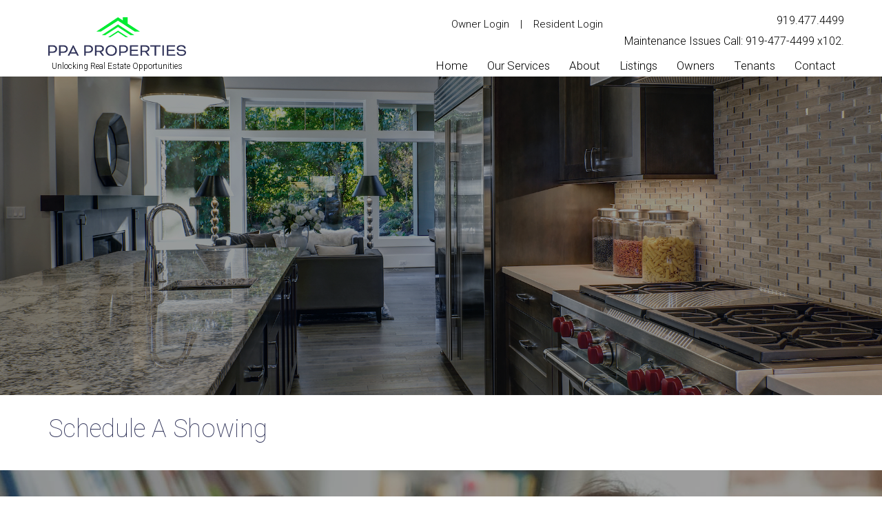

--- FILE ---
content_type: text/html; charset=UTF-8
request_url: https://www.ppapropertiesnc.com/schedule-a-showing
body_size: 5253
content:
<!DOCTYPE html><html lang="en"><head>
<title>Schedule A Showing</title>
<link rel="canonical" href="https://www.ppapropertiesnc.com/schedule-a-showing" />
<link rel="stylesheet" type="text/css" href="/_system/css/ion-app.min.css?v=20240326" />
<meta charset="utf-8" />
	<meta name="viewport" content="width=device-width, initial-scale=1.0" />
	<meta http-equiv="X-UA-Compatible" content="IE=edge" />
	<link href="https://fonts.googleapis.com/css?family=Oxygen|Roboto:100,300|Sacramento" rel="stylesheet">
<link rel="stylesheet" href="https://maxcdn.bootstrapcdn.com/bootstrap/3.3.6/css/bootstrap.min.css" integrity="sha384-1q8mTJOASx8j1Au+a5WDVnPi2lkFfwwEAa8hDDdjZlpLegxhjVME1fgjWPGmkzs7" crossorigin="anonymous" />
<link rel="stylesheet" href="https://resources.nesthub.com/css/launch.css" />
<link rel="stylesheet" href="/css/styles.css?v65" />
<meta property="og:title" content="PPA Properties" />
<meta property="og:type" content="website" />
<meta property="og:url" content="https://www.ppaproperty.com/" />
<meta property="og:image" content="https://www.ppaproperty.com/images/social-sharing.png?v=2" />
<meta property="og:image:alt" content="Durham property management" />
<meta property="og:description" content="Durham property management at its best. Let PPA Properties's experienced Durham property managers care for your Durham rental home. If you are looking for a Durham home for rent search our available rentals quickly and easily." />
<script src="https://code.jquery.com/jquery-1.12.4.min.js" integrity="sha256-ZosEbRLbNQzLpnKIkEdrPv7lOy9C27hHQ+Xp8a4MxAQ=" crossorigin="anonymous"></script>
<script src="https://maxcdn.bootstrapcdn.com/bootstrap/3.3.6/js/bootstrap.min.js" integrity="sha384-0mSbJDEHialfmuBBQP6A4Qrprq5OVfW37PRR3j5ELqxss1yVqOtnepnHVP9aJ7xS" crossorigin="anonymous"></script>
<script src="https://resources.nesthub.com/js/launch.js"></script>
<script src="/js/master.js"></script>
<script src="https://www.google.com/recaptcha/api.js?onload=onIonRecaptchaLoad&render=explicit" async></script>
<link rel="icon" type="image/png" href="/images/favicon-new.png" />
<!-- Meta Pixel Code -->
<script>
!function(f,b,e,v,n,t,s)
{if(f.fbq)return;n=f.fbq=function(){n.callMethod?
n.callMethod.apply(n,arguments):n.queue.push(arguments)};
if(!f._fbq)f._fbq=n;n.push=n;n.loaded=!0;n.version='2.0';
n.queue=[];t=b.createElement(e);t.async=!0;
t.src=v;s=b.getElementsByTagName(e)[0];
s.parentNode.insertBefore(t,s)}(window, document,'script',
'https://connect.facebook.net/en_US/fbevents.js');
fbq('init', '1754179854995649');
fbq('track', 'PageView');
</script>
<noscript><img height="1" width="1" style="display:none"
src="https://www.facebook.com/tr?id=1754179854995649&ev=PageView&noscript=1"
/></noscript>
<!-- End Meta Pixel Code -->
<!-- <link rel="icon" type="image/png" href="/images/favicon.png?v2" /> -->
	<!--[if lt IE 9]>
	<script src="https://oss.maxcdn.com/html5shiv/3.7.2/html5shiv.min.js"></script>
	<script src="https://oss.maxcdn.com/respond/1.4.2/respond.min.js"></script>
	<![endif]-->
    <!-- Global site tag (gtag.js) - Google Analytics -->
    <script async src="https://www.googletagmanager.com/gtag/js?id=UA-136349512-1"></script>
    <script>
      window.dataLayer = window.dataLayer || [];
      function gtag(){dataLayer.push(arguments);}
      gtag('js', new Date());

      gtag('config', 'UA-136349512-1');
    </script>

    <meta name="google-site-verification" content="FxK4qaymkQH_xf02RFeFL3EP9bneVstfPLnBGcLSY_M" />
	<!-- Google Tag Manager -->
<script>(function(w,d,s,l,i){w[l]=w[l]||[];w[l].push({'gtm.start':
new Date().getTime(),event:'gtm.js'});var f=d.getElementsByTagName(s)[0],
j=d.createElement(s),dl=l!='dataLayer'?'&l='+l:'';j.async=true;j.src=
'https://www.googletagmanager.com/gtm.js?id='+i+dl;f.parentNode.insertBefore(j,f);
})(window,document,'script','dataLayer','GTM-PR4DPBG');</script>
<!-- End Google Tag Manager -->
</head><body><!-- Google Tag Manager (noscript) -->
<noscript><iframe src="https://www.googletagmanager.com/ns.html?id=GTM-PR4DPBG"
height="0" width="0" style="display:none;visibility:hidden"></iframe></noscript>
<!-- End Google Tag Manager (noscript) -->
<!--[if lt IE 8]>
    <p class="browsehappy">You are using an <strong>outdated</strong> browser. Please <a href="http://browsehappy.com/">upgrade your browser</a> to improve your experience.</p>
    <![endif]-->
    <div id="skip">
		<a href="#maincontent" class="scroll-to"><span class="sr-only">Skip Navigation</span></a>
	</div>

	<div id="header" class="launch-sticky-header" data-spy="affix" data-offset-top="60" data-offset-bottom="0">
		<div class="container">
			<div class="logo">
				<!-- <a href="/"><img src="/images/logo-2022.png" alt="PPA Properties Logo" /></a> -->
				<a href="/"><img src="/images/logos/logo.png" alt="PPA Properties Logo" /></a>
        <center>
        <p style="font-size:12px;">Unlocking Real Estate Opportunities</p>
        </center>
				<!-- <a href="/"><img src="/images/logo.png" alt="PPA Properties Logo" /></a> -->
			</div>
			<div class="phone">
				<a href="tel:1-919-477-4499" class="tel">919.477.4499</a><br/>
        Maintenance Issues Call: <a href="tel:1+919-477-4499">919-477-4499 x102.</a>
			</div>
			<div class="links">
				<a href="https://app.propertyware.com/pw/portals/ppapropertiesllc/owner.action" target="_blank">Owner Login</a>
				&nbsp;&nbsp;&nbsp;|&nbsp;&nbsp;&nbsp;
				<a href="https://app.propertyware.com/pw/portals/ppapropertiesllc/tenant.action" target="_blank">Resident Login</a>
			</div>
			<div class="nav">
				<div class="mobile-hide">
					<div id="nav">
						<ul>
	<li><a href="/">Home</a></li>
	<li><a href="/durham-property-management">Our Services</a></li>
	<li>
		<a href="/about">About</a>
		<ul>
			<li><a href="/about">About Us</a></li>
			<li><a href="/testimonials">Testimonials</a></li>
			<li><a href="/blog">Blog</a></li>
		</ul>
	</li>
	<li><a href="/durham-homes-for-rent">Listings</a>
	<ul>
		<!-- <li><a href="http://www.idxhome.com/featured/155789">Featured Listings</a></li>
		<li><a href="http://www.idxhome.com/homesearch/155789">Search MLS</a></li> -->
		<li><a href="/durham-homes-for-rent">Rental Listings</a></li>
		<li><a href="/durham-commercial-listings">Commercial Listings</a></li>
	</ul>
	</li>
	<li>
		<a href="/owners">Owners</a>
		<ul>
			<li><a href="/owners">Owner Resources</a></li>
			<li><a href="/owner-faq">Owner FAQs</a></li>
			<li><a href="/owner-statement">Owner Portal</a></li>
		</ul>
	</li>
	<li>
		<a href="/tenants">Tenants</a>
		<ul>
			<li><a href="/tenants">Tenant Resources</a></li>
			<li><a href="/tenant-faq">Tenant FAQs</a></li>
			<li><a href="https://app.propertyware.com/pw/portals/ppapropertiesllc/tenant.action" target="_blank">Maintenance</a></li>
			<li><a href="/tenant-portal">Tenant Portal</a></li>
			<li><a href="/application">Apply Online</a></li>
			<li><a href="/schedule-a-showing">Schedule A Showing</a></li>
		</ul>
	</li>
	<li>
		<a href="/contact">Contact</a>
		<ul>
			<li><a href="/agents">Agents</a></li>
		</ul>
	</li>

</ul>
					</div>
				</div>
				<div class="launch-menu-button mobile-show">
					<i class="fa fa-bars" aria-hidden="true"></i> MENU
				</div>
			</div>
		</div>
	</div>

	<div class="launch-menu sidebar">
		<div class="launch-menu-close"><img alt="" src="https://resources.nesthub.com/images/close.png" /></div>
    <div class="phone">
      <a href="tel:1-919-477-4499" class="tel">919.477.4499</a><br/>
        Maintenance Issues Call: <a href="tel:1+984-409-9414">984.409.9414</a>
    </div>
    <div class="links">
      <a href="https://app.propertyware.com/pw/portals/ppapropertiesllc/owner.action" target="_blank">Owner Login</a>
      &nbsp;&nbsp;&nbsp;|&nbsp;&nbsp;&nbsp;
      <a href="https://app.propertyware.com/pw/portals/ppapropertiesllc/tenant.action" target="_blank">Resident Login</a>
    </div>
		<ul>
	<li><a href="/">Home</a></li>
	<li><a href="/durham-property-management">Our Services</a></li>
	<li>
		<a href="/about">About</a>
		<ul>
			<li><a href="/about">About Us</a></li>
			<li><a href="/testimonials">Testimonials</a></li>
			<li><a href="/blog">Blog</a></li>
		</ul>
	</li>
	<li><a href="/durham-homes-for-rent">Listings</a>
	<ul>
		<!-- <li><a href="http://www.idxhome.com/featured/155789">Featured Listings</a></li>
		<li><a href="http://www.idxhome.com/homesearch/155789">Search MLS</a></li> -->
		<li><a href="/durham-homes-for-rent">Rental Listings</a></li>
		<li><a href="/durham-commercial-listings">Commercial Listings</a></li>
	</ul>
	</li>
	<li>
		<a href="/owners">Owners</a>
		<ul>
			<li><a href="/owners">Owner Resources</a></li>
			<li><a href="/owner-faq">Owner FAQs</a></li>
			<li><a href="/owner-statement">Owner Portal</a></li>
		</ul>
	</li>
	<li>
		<a href="/tenants">Tenants</a>
		<ul>
			<li><a href="/tenants">Tenant Resources</a></li>
			<li><a href="/tenant-faq">Tenant FAQs</a></li>
			<li><a href="https://app.propertyware.com/pw/portals/ppapropertiesllc/tenant.action" target="_blank">Maintenance</a></li>
			<li><a href="/tenant-portal">Tenant Portal</a></li>
			<li><a href="/application">Apply Online</a></li>
			<li><a href="/schedule-a-showing">Schedule A Showing</a></li>
		</ul>
	</li>
	<li>
		<a href="/contact">Contact</a>
		<ul>
			<li><a href="/agents">Agents</a></li>
		</ul>
	</li>

</ul>
	</div>

	<div id="secondary-banner" class="launch-image-banner">
		<div class="banner-overlay"></div>
	</div>
	<a name="maincontent" id="maincontent"></a>
	<div id="body-container" class="container">
		
	<h1>Schedule A Showing</h1>
	<script src='https://secure.rently.com/rently_integration.js' type='text/javascript'></script>
	<script>
	Rently.Listing({
	host: '//u6833.rently.com',
	style: 'width: 100%',
	version: 2
	});
	</script>



	</div>

	<div id="footer" class="launch-image-banner">
	<div class="banner-overlay"></div>
		<div class="container">

		<div class="lead">
			Talk to Us About Your Property Needs
		</div>
		<div class="sub">
			Still uncertain about property management? Give us a call to see if we can help.
		</div>
		<a href="/contact" class="btn">Contact Us</a>

		<div class="info">
			<div class="address">
				<!--
		Classes you can choose from - attach to the <ul>:

		standard: 		address listed as line items like on an envelope
		in-line: 		address listed all in one line
		with-piping: 	if address needs to be separated by the vertical pipe
-->
<ul class="address in-line">
	<li class="street-address">3717 University Dr.</li>
	<li class="street-address">Suite C</li>
	<li><span class="locality">Durham</span>, <span class="region">NC</span> <span class="postal-code">27707</span></li>
</ul>
			</div>
			<div class="contact">
				<ul>
					<li>T: <a href="tel:1-919-477-4499" class="tel">919.477.4499</a></li>
					<li>F: 919.924.0089</li>
				</ul>
<p>Colossian 3:23: Whatever you do, work at it with all your heart, as working for the Lord, not for human masters. NIV</p>
			</div>
		</div>
		<div class="affiliates">
			<!-- White Logos -->
<div class="affil">
	<img src="/images/affiliations/pmc.png" alt="PMC"/>
	<img src="/images/affiliations/realtor-white.png" alt="Realtor"/>
	<img src="/images/affiliations/narpm-white.png" alt="National Association of Property Managers"/>
	<img src="/images/affiliations/eho-white.png" alt="Equal Housing Oportunities"/>
	<a href="https://www.expertise.com/nc/durham/property-management" style="display:inline-block; border:0;"><img style="width:100px;" width="100" height="160" src="//res.cloudinary.com/expertise-com/image/upload/f_auto,fl_lossy,q_auto/w_auto/remote_media/awards/nc_durham_property-management_2020_inverse.svg" alt="Best Property Managers in Durham" /></a>
	<a id="bbblink" class="ruhzbus" href="https://www.bbb.org/us/nc/durham/profile/real-estate-agent/ppa-properties-0593-90270513#bbbseal" title="PPA Properties, LLC, Real Estate Agent, Durham, NC" style="display: block;position: relative;overflow: hidden; width: 100px; height: 45px; margin: 0px; padding: 0px;"><img style="padding: 0px; border: none;" id="bbblinkimg" src="https://seal-easternnc.bbb.org/logo/ruhzbus/ppa-properties-90270513.png" width="200" height="45" alt="PPA Properties, LLC, Real Estate Agent, Durham, NC" /></a><script type="text/javascript">var bbbprotocol = ( ("https:" == document.location.protocol) ? "https://" : "http://" ); (function(){var s=document.createElement('script');s.src=bbbprotocol + 'seal-easternnc.bbb.org' + unescape('%2Flogo%2Fppa-properties-90270513.js');s.type='text/javascript';s.async=true;var st=document.getElementsByTagName('script');st=st[st.length-1];var pt=st.parentNode;pt.insertBefore(s,pt.nextSibling);})();</script>
	<a href="https://www.propertymanagement.com/companies-in-durham-nc/#top-pick-ppa-properties"><img src="/images/affiliations/Durham-best-pm.png" alt="Equal Housing Oportunities"/></a>
	<a href="https://www.loc8nearme.com/north-carolina/durham/ppa-properties/7426385/" target="_blank"><img src="/images/loc8nearme-award.png" alt="loc8nearme-award"></a>
	<img src="/images/affiliations/cps-certifiedprobatespecialist.png" alt="Certified Probate Specialist" width="100px" height="100px"/>
</div>
<!-- Black Logos

<div class="affil">
	<img src="/images/affiliations/narpm-black.png" alt="National Association of Property Managers"/>
	<img src="/images/affiliations/eho-black.png" alt="Equal Housing Oportunities"/>
	<img src="/images/affiliations/realtor-black.png" alt="Realtor">
</div>

-->
		</div>
		<div class="copy text-center">
			Copyright 2026 PPA Properties, All Rights Reserved.
			<a href="http://www.propertymanagerwebsites.com" target="_blank">Property Manager Websites</a> powered by
			<a href="http://www.freerentalsite.com" target="_blank">Free Rental Site</a> |
			<a href="/contact">Contact Us</a> |
			<a href="/sitemap">Sitemap</a> |
			<a href="/privacy-policy">Privacy Policy</a>

		</div>

	</div>

</div>
	<div id="ada" class="container">
	<br/><p>
			PPA Properties is committed to ensuring that its website is accessible to people with disabilities. All the pages on our website will meet W3C WAI's Web Content Accessibility Guidelines 2.0, Level A conformance.
			Any issues should be reported to <a href="mailto:info@ppapropertiesnc.com" class="email">info@ppapropertiesnc.com</a>. <a href="/wc3-policy">Website Accessibility Policy</a></p>
			<br/>
	</div>
	<script src="https://use.fontawesome.com/26791ad616.js"></script>
<script type="text/javascript" src="/_system/js/ion-app.min.js?v=20250730"></script></body></html>

--- FILE ---
content_type: text/css;charset=UTF-8
request_url: https://www.ppapropertiesnc.com/css/styles.css?v65
body_size: 21191
content:
:root{--primary: #303359;--secondary: #00eb32;--dark: #000000;--gray: #cfcdda;--primary-font: inherit;}body{font-family:'Roboto', sans-serif;font-weight: 300;color:#000;font-size:18px;line-height:1.7em;}h1{margin-top:0;color:var(--primary);font-weight: 100;}h2{font-weight:300;margin-bottom:30px;}h3{color:var(--primary);}p{margin-bottom:30px;}a, a:link, a:visited{color:var(--primary);text-decoration:none;}a:hover, a:active{color:#888888;}.text-alt{color:var(--primary);}.btn{background:var(--primary);border-color:#ffffff;color:#fff!important;padding: 0.8em 2em;font-size: 18px;line-height: 1.3333333;border-radius: 6px;margin-bottom:10px;}.btn:hover{color:var(--primary)!important;border-color:var(--primary);background:#fff;}.btn-invert{background-color:Transparent;border-color:#fff;background-repeat:no-repeat;}img.content{border:1px solid #CCC;}.box{padding:15px;border:solid 1px #cccccc;background:#fff;}.roboto-thin{font-family: 'Roboto', sans-serif;font-weight: 100;}.roboto-light{font-family: 'Roboto', sans-serif;font-weight: 300;}.oxygen{font-family: 'Oxygen', sans-serif;font-weight: 400;}.lead{font-weight: 100;font-size: 3.33em;text-align: center;}.sub{font-size: 1.66em;text-align: center;}.address{list-style-type: none;padding-left: 0}.address.standard{display: block}.address.in-line{display: inline-block}.address.standard li{display: block;margin: 10px 0}.address.in-line li{display: inline-block;margin: 0 5px}.address.with-piping li{margin: 0}.address.with-piping li:after{content: '|';margin: 0 10px}.address.with-piping li:last-child:after{content: '';margin: 0}.address-contact .address li{display: block;margin-left: 0}@media (max-width: 991px){.lead { font-size: 3em;}.sub{font-size: 1.33em;}}@media (max-width: 767px){.lead { font-size: 2.7em;}.sub{font-size: 1em;}}#header{position:absolute;z-index:1000;width: 100%;color: #000;background-color: #fff}#header .container{position: relative;}#header .logo{float:left;margin-top:25px;max-width:300px}#header .nav{position: absolute;top: 70px;right: 0;}#header .phone{position: absolute;right: 0;top: 15px;font-size: 16px;text-align: right}#header .links{position: absolute;right: 350px;top: 20px;font-size: 0.833em;}#header .links a{color:var(--primary)}#header p{margin-bottom: 0px}#header.affix{background: rgba(255, 255, 255, 0.85);height: 200px;}#header.affix .container{position: relative;}#header.affix{height: 50px;box-shadow: 2px 2px 3px rgba(0,0,0,0.5);-webkit-box-shadow: 2px 2px 3px rgba(0,0,0,0.5);-moz-box-shadow: 2px 2px 3px rgba(0,0,0,0.5)}#header.affix .mobile-show{display: block!Important;}#header.affix .mobile-hide{display: none!Important;}#header.affix .logo{margin-top: 0px}#header.affix .logo img{max-height: 30px;}#header.affix .links{display: none;}#header.affix .phone{display: none;}#header.affix .nav{left: auto;right: 15px;top: 30%;transform: translatey(-50%);color:#000;}#header a, #header a:link, #header a:visited{color: #000;}@media (max-width: 1283px){#header .logo img{max-width: 200px}}@media (max-width: 991px){#header .nav {top:60px}#header .links{display: none;}#header .phone{display: none;}#header .nav .mobile-hide{display: none !important}#header .nav .mobile-show{display: inherit !important}}@media (max-width: 600px){#header .logo {max-width:220px}#header .nav{right:15px}}#nav{font-size: 0.94em;}#nav> ul> li{position:relative;list-style:none;display:inline-block;}#nav> ul> li:nth-child(1n+2):before{content: "";}#nav> ul> li> a, #nav> ul> li> a:link, #nav> ul> li> a:visited{display:inline-block;line-height:30px;color:#000;}#nav> ul> li> a{padding: 10px 12px;}#nav> ul> li> a:hover, #nav> ul> li> a:active{color:#000;}#nav> ul> li:hover> a{background: var(--secondary);}#nav> ul> li> ul{display:none;position:absolute;white-space:nowrap;z-index:575;text-align:left;padding:0;background-color:#000;top: 100%;left:0;}#nav> ul> li:hover> ul{display:block;}#nav> ul> li> ul> li, #nav> ul> li> ul> li a{height:35px;line-height:35px;display:block;padding:0 12px;}#nav> ul> li> ul> li> a{font-size:16px;color:#fff!important;padding:0;}#nav> ul> li> ul> li:hover{background-color:var(--primary);}@media (max-width: 1199px){#nav > ul > li > a { padding: 6px 6px;}}.launch-menu> ul> li{border-bottom:solid 1px #bbb;}.launch-menu> ul> li:hover{background:#f8f8f8;}.launch-menu> ul> li:first-child{border-top:solid 1px #bbb;}.launch-menu a{color:#333;}.launch-menu> ul> li> ul> li:hover{background:#fff;}.launch-menu .phone{text-align: center;padding:10px 0;font-size:20px}.launch-menu .links{text-align:center;padding-bottom:10px}#footer-banner{color:#fff;font-size:36px;font-weight:400;padding-top:20px;padding-bottom:20px;}#footer-banner .row .col-6:last-child{border-left:solid 1px #b3291a;}#footer-banner .social img{margin-right:10px;}@media (max-width: 991px) {#footer-banner .row .col-6 { border:0!important;}}#footer{position: relative;height: 1050px;color: #ffffff;background: url('/images/footer-bg.jpg') no-repeat center top;text-align: center;padding: 270px 0 0 0;}#footer .container{position: relative;z-index: 100;}#footer .sub{margin-bottom: 40px;}#footer .links, #footer .links li{list-style:none;margin:0;padding:0;}#footer .copy{font-size:.9em;margin-top: 30px;}#footer .copy a{color: #ffffff;}#footer .info{border-top: 1px solid rgba(255,255, 255, 0.1);border-bottom: 1px solid rgba(255,255, 255, 0.1);padding: 20px 0;margin: 130px 0 30px 0;}#footer .contact a{color: #fff}#footer .contact a:hover{color: var(--primary);}#footer .contact ul{list-style-type: none;padding-left: 0}#footer .contact ul li{display: inline-block}#footer .contact ul li:after{content: '|';margin: 0 6px}#footer .contact ul li:last-child:after{content: '';margin: 0}#footer .affil img{display: inline-block;padding: 0px 5px;vertical-align:super}a#bbblink{display: inline-block !important;vertical-align:super}#ada{text-align: center}@media (max-width: 1199px){#footer { padding: 150px 0 0 0 ;}}@media (max-width: 767px){#footer { height: auto;}#footer{padding: 50px 0;}#footer .info{margin: 50px 0 30px 0;font-size: 0.9em;}#footer .copy{font-size: 0.8em;}}@media (max-width: 650px){#footer .contact ul li{display: block;margin: 10px 0}#footer .contact ul li:after{content: '';margin: 0}}#body-container{padding-top:30px;padding-bottom:30px;}.banner-overlay{position: absolute;top: 0;bottom: 0;right: 0;left: 0;background: rgba(0, 0, 0, 0.38);}.banner-primary{background-color:var(--primary);}.blog-container{}.blog-container .post-list{}.blog-container .blog-post{margin-bottom:35px;}.blog-container .blog-post .post-head{font-size:1.5em;padding-bottom:5px;margin-bottom:20px;border-bottom:solid 1px #ccc;}.blog-container .blog-post .post-title{font-size:1.2em;}.blog-container .blog-post .post-body{}.blog-container .blog-post .post-body .read-more{display:block;margin-top:15px;font-size:.90em;text-transform:lowercase;}@media (max-width: 768px) {.blog-container .post-list { float:none;display:block;width:100%;}.blog-container .side-panel{display:none;}}.bio .image{float:left;margin-right:30px;margin-bottom:1.2em;height: 250px;width: 250px;border-radius: 50%;margin: 0 auto 25px;border: 1px solid #ccc;transition: all 0.3s;background-size: cover;background-position: center top;overflow: hidden;}.bios .bio{padding-bottom:1.0em;margin-bottom:1.0em;border-bottom:solid 1px #ccc;}.bios .bio:after{content:"";display:table;clear:both;}.bios .bio .name{font-size:1.8em;font-weight:500;line-height:2.2em;}.bios .bio .image img{width:100%;max-width:100%;}.bios .bio .content{float:left;width:70%;margin-left:30px;}.bios .bio .contact{margin-top:1.5em;}.bios .bio .contact:before{content:"";display:table;clear:both;}.bios .bio .contact .item{display:block;}@media (max-width: 768px) {.bios .bio .content { float:none;width:100%;margin-left:0}}@media (max-width: 600px) {.bios .bio .image { float:none;width:100%;margin-right:0;margin-bottom:1.2em;height: 175px;width: 175px;border-radius: 50%;margin: 0 auto 25px;border: 1px solid #ccc;transition: all 0.3s;background-size: cover;background-position: center center;overflow: hidden;}.bios .bio .image img{width:100%;}}.launch-accordion{margin: 45px 0;}.launch-accordion> li{margin-bottom: 10px;}.launch-accordion> li> h4{position: relative;font-size: 18px;font-weight: bold;text-transform: uppercase;letter-spacing: 0.025em;background-color:var(--primary);color: #fff;border: 0;-webkit-transition:background-color 0.05s ease;-o-transition:background-color 0.05s ease;transition:background-color 0.05s ease;padding: 15px 50px 16px 15px;line-height: 1.333em;}.launch-accordion> li> h4:after{content: '+';right: 35px;color: #fff;top: 50%;-webkit-transform: translateY(-50%);-ms-transform: translateY(-50%);transform: translateY(-50%);position: absolute;-webkit-transition: all 0.3s;-o-transition: all 0.3s;transition: all 0.3s;}.launch-accordion> li.active> h4:after{content: '-';-webkit-transition: all 0.3s;-o-transition: all 0.3s;transition: all 0.3s;}.launch-accordion> li> h4:hover, .launch-accordion> li.active> h4, .launch-accordion.no-margin> li.active> h4{background-color: rgba(112, 155, 196,0.44);-webkit-transition: background-color 0.3s;-o-transition: background-color 0.3s;background-color: all 0.3s;}.launch-accordion> li> div{background-color: #f7f7f7;border-color: #ecebeb;padding: 30px 20px;}.launch-accordion> li> div p{margin-bottom: 20px;}.launch-accordion> li> div ul{list-style: disc;margin: 20px 0;}.launch-accordion> li> div ul li{margin: 0 0 10px;}.launch-accordion> li> div *:last-child{margin: 0;}.launch-accordion> li> div *:first-child{margin-top: 0;}.launch-accordion.no-margin> li.active + li> h4, .launch-accordion.no-margin> li:hover + li> h4{border-color: #ecebeb;border-top: 0;}@media (min-width: 768px) {.launch-accordion > li > h4 { padding: 15px 65px 15px 35px;}.launch-accordion> li> div{padding: 20px 35px;}}.form-container{}blockquote.testimonial{}blockquote.testimonial .quote{}blockquote.testimonial .credit{}#area-info{display:block;clear:both}#areas-served{display:block;clear:both;margin-top:30px}ul.areas{margin:0 10px;padding:0;text-align:left;font-size:1.125em;}ul.areas li{width:20%;list-style:none;float:left;padding:.3em 1em .3em 0;font-size:22px;margin:0;}@media (max-width: 991px) {ul.areas li { width:25%;}}@media (max-width: 767px) {ul.areas li { width:33%;}}@media (max-width: 550px) {ul.areas li { width:50%;}}.cursive{font-size:45px;font-family:'Sacramento', cursive}.tenant-table tr:nth-child(odd){background:#f2f2f2}.tenant-table tr td{padding: 7px 20px 7px 7px}.home.blog-container .post-list{width:92%;float:none;display:block;}#fields{width:100%;display:inline-block;font-family: 'Open Sans', sans-serif;}#fields *{text-align:left;box-sizing:border-box;-moz-box-sizing:border-box;-webkit-box-sizing:border-box;}#fields .label{display:block;font-size:15px;margin-bottom:0;}#fields .input input[type="textbox"]{display:block;width:100%;font-size:16px;padding:6px 13px;margin:0;background-color:#fff;border:1px solid #c9c1ba;}#fields .reqd{color:#F00;}#fields textarea{width:100%;height:100px;padding:10px;font-size:16px;font-family: 'Open Sans', sans-serif;resize:none;background-color:#fff;border:1px solid #c9c1ba;}#fields select{width:100%;padding: 6px 5px;font-size:16px;background-color:#fff;border:1px solid #c9c1ba;}#fields .title{font-size:18px;margin:10px 0 0 0;}#fields .btn{padding:9px 40px;color:#fff;font-size:16px;margin:10px 0;display:inline-block;cursor:pointer;height:auto;width:auto;float:right;}#fields .btn:hover{border-style:solid;border-width:1px;}#fields .btn:active{position:relative;top:1px;}#fields .cb{float:left;clear:both;}#fields .cb-descr{float:left;margin-left:8px;}.faq-question{font-size:1.2em;font-weight:500;}.faq-answer{margin-bottom:25px;}.faq-answer p{padding:0;margin:0;}#home-banner{position:relative;height:1008px;color: #ffffff;text-align: center;display: grid;place-items: center}#home-banner .intro{}#home-banner .intro .btns{margin-top: 40px;}#home-banner .intro .btns .btn{margin: 0 10px 0 10px;}#home-banner .intro .lead{font-weight:400}@media (max-width: 991px){#home-banner .intro { padding: 0;}}@media (max-width: 600px){#home-banner .intro{margin-top: 150px}#home-banner .intro .btns .btn{margin: 10px 10px;}}@media (max-width: 400px){#home-banner .intro .lead{font-size: 36px}}#secondary-banner{position:relative;height:573px;background-image: url("/images/secondary-banner-pm.jpg");background-position:center center}#secondary-banner.amp .container{position: absolute;top: 0;left: 0;right: 0;bottom: 0;height: 100%;z-index: 3}#secondary-banner.amp .banner-overlay{z-index: 2}@media (max-width: 991){#secondary-banner { height: 473px;}}@media (max-width: 767px){#secondary-banner { height: 373px;}}.cta{text-align: center;display: block;}.cta .icon{display:inline-block;text-align: center;background: var(--primary);width: 50px;height: 50px;line-height: 50px;border-radius: 25px;margin-bottom: 10px;}.cta.search .icon img{margin-top: -5px;}.cta.owner .icon img{margin-top: -8px;}.cta.resident .icon img{margin-top: -3px;margin-right: -3px;}.cta .title{color: var(--primary);font-size: 2em;line-height: 1.2em;display: block;}.cta .desc{font-family: 'Oxygen', sans-serif;font-weight: 400;font-size: 0.88em;color: #000000;display: block;}@media (max-width: 991px){.cta { margin-top: 20px;}}#body-container .side-content{padding-top:50px;}#body-container .side-content hr{border-top: 1px solid #999999;width: 60%;margin: 50px auto;}#home-welcome{padding: 50px 0;text-align: center;}#home-welcome h1{font-size: 3.33em;color: #000000;font-weight: 100;}#home-welcome h12{font-size: 1.66em;font-weight: normal;}#home-cta{padding-top: 50px;}@media (max-width: 991px){#home-cta { padding-top: 0;}}#home-banner-2{text-align: center;position: relative;height: auto;background-image: url('/images/home-banner-2.jpg');color: #ffffff;padding: 40px 0;}#home-banner-2 .content{}#home-banner-2 hr{border-top: 1px dashed #ffffff;}@media (max-width: 991px){#home-banner-2 { height: auto;padding: 50px 0;}#home-banner-2 .content{margin-top: 0;}}@media (max-width: 767px){}#home-featured{padding: 60px 0;}#home-featured .lead{font-size: 3em;text-align: center;}#home-featured .sub{font-size: 1.5em;text-align:center;}#home-featured .widget{padding: 25px 0 0 0;}#home-featured .widget .item{border: 1px solid #cccccc;padding: 20px 12px;min-height: 379px;}#home-featured .widget .item .address{padding: 0 0 15px 0;}#home-featured .widget .item .info{padding: 0 0 15px 0;}@media (max-width: 1283px){#home-featured .widget .item { min-height: 309px;}}@media (max-width: 991px){#home-featured .widget .item { min-height: 290px;}}@media (max-width: 767px){#home-featured .widget .item { min-height: auto;margin-top: 10px;}}#home-banner-3{position: relative;height: 550px;background-image: url('/images/home-banner-3.jpg');color: #ffffff;padding: 40px 0;}#home-banner-3 .content{margin-top: 100px;}#home-banner-3 .lead{margin-bottom: 10px;}#home-banner-3 .sub{border-top: 1px dashed #ffffff;padding-top: 20px;}#home-banner-3 .form input[type='text'], #home-banner-3 .form input[type=tel], #home-banner-3 .form input[type=email], #home-banner-3 .form select, #home-banner-3 .form option{width: 100%;background: transparent;border: 0;border-bottom: 1px solid #ffffff;color: #ffffff;padding: 1.2em .5em;}#home-banner-3 .form{text-align: center;margin-top: 40px;}#home-banner-3 .form .btn{margin-top: 40px;}#home-banner-3 .ion-form .ion-form-group label{display:none}#home-banner-3 .ion-form .ion-form-group-dropdown label{display: block;color:#fff}#home-banner-3 .form *::-webkit-input-placeholder{color: #ffffff;}#home-banner-3 .form *::-moz-placeholder{color: #ffffff;opacity: 1;}#home-banner-3 .form *::-moz-placeholder{color: #ffffff;opacity: 1;}#home-banner-3 .form *:-ms-input-placeholder{color: #ffffff;}@media (max-width: 991px){#home-banner-3 { height: auto;padding: 50px 0;background-position: top left;}#home-banner-3 .content{margin-top: 0px;}}@media (max-width: 767px){#home-banner-3 { height: auto;padding: 50px 0;background-position: center center;}}#home-blog{padding: 50px 0;text-align: center;}#home-blog .blog-post{width: 50%;float: left;padding: 0 25px 0 0;}#home-blog .blog-post:nth-child(1n+2){padding: 0 0 0 25px;}#home-blog .blog-post .post-head{color: var(--primary);font-weight: 100;text-align:center;font-size: 1.5em;}#home-blog .blog-post .post-title{font-size: 1.2em;border-top: 1px dashed #000000;padding: 12px 0;}#home-blog .icon{padding-bottom:12px}#home-blog .letter-date{font-size: 1.2em;border-top: 1px dashed #000000;padding: 12px 0;}#home-blog .blog{padding-bottom:50px}#home-blog .btn{margin-top:30px}#home-blog .row> div{padding-bottom:30px}@media (max-width: 991px){#home-blog .blog-post { float: none;width: 100%;padding: 0: }#home-blog .blog-post:nth-child(1n+2){padding: 0;}}#newsletter{text-align: center}#newsletter .icon{padding-bottom:12px;max-width:100px;margin:0 auto}#newsletter .letter-date{font-size: 1.2em;border-top: 1px dashed #000000;padding: 12px 0;}#newsletter .blog{padding-bottom:50px}#newsletter .btn{margin-top:30px}#newsletter .row> div{padding-bottom:30px}.blog-container .summary{display: none;}#ourPropCarousel{position: relative;display: block;padding: 30px;box-sizing: border-box}#ourPropCarousel .carousel-inner{}#ourPropCarousel .carousel-inner .item{}#ourPropCarousel .carousel-inner .item .property{box-sizing: border-box;padding: 15px;border: 1px solid #ebebeb;height: 380px;transition: all .5s ease-in-out;}#ourPropCarousel .carousel-inner .item .property:hover{background-color: #e2e2e2}#ourPropCarousel .carousel-inner .item .property .address{height: 2.5em;color: #000}#ourPropCarousel .carousel-inner .item .property .info{height: 2.5em;color: #000}#ourPropCarousel .carousel-inner .item .property .property-image{overflow: hidden;width: 100%;height: 225px}#ourPropCarousel .carousel-inner .item .property .property-iamge img{height: 225px}#ourPropCarousel .control{position: absolute;background-color: var(--primary);width: 30px;top: 30px;bottom: 30px;transition: all .5s ease-in-out}#ourPropCarousel .control:hover{opacity: .5}#ourPropCarousel .control.no-scroll{opacity: .5}#ourPropCarousel .control.prev{left: 0}#ourPropCarousel .control.prev .left-arrow{margin-left: 2px;margin-top: 170px}#ourPropCarousel .control.next{right: 0}#ourPropCarousel .control.next .right-arrow{margin-left: 8px;margin-top: 170px}.right-arrow{width: 0;height: 0;border-top: 20px solid transparent;border-bottom: 20px solid transparent;border-left: 20px solid rgba(255,255,255,0.5)}.left-arrow{width: 0;height: 0;border-top: 20px solid transparent;border-bottom: 20px solid transparent;border-right: 20px solid rgba(255,255,255,0.5)}@media (max-width: 1199px){#ourPropCarousel .carousel-inner .item .property{height: 300px}#ourPropCarousel .carousel-inner .item .property .property-image{height: 180px}#ourPropCarousel .carousel-inner .item .property .property-image img{height: 180px}#ourPropCarousel .control.prev .left-arrow, #ourPropCarousel .control.next .right-arrow{margin-top: 130px}}@media (max-width: 991px){#ourPropCarousel .carousel-inner .item .property{text-align: center}}@media (max-width: 400px){#ourPropCarousel .carousel-inner .item .property .address{font-size: 15px;height: 3em}#ourPropCarousel .carousel-inner .item .property .info{font-size: 15px;height: 3em}#ourPropCarousel .carousel-inner .item .property .property-image{height: 150px}#ourPropCarousel .carousel-inner .item .property .property-image img{height: 150px}}.our-technology li{padding-bottom:20px}.prop-map{height: 550px;width: 100%;}.lightbox .lb-image{max-width: none;}.prop-ad-links *{-webkit-filter: grayscale(100%);filter: grayscale(100%);filter: gray;filter: url("data:image/svg+xml;utf8,<svg version='1.1' xmlns='http://www.w3.org/2000/svg' height='0'><filter id='greyscale'><feColorMatrix type='matrix' values='0.3333 0.3333 0.3333 0 0 0.3333 0.3333 0.3333 0 0 0.3333 0.3333 0.3333 0 0 0 0 0 1 0' /></filter></svg>#greyscale")}@media screen and (max-width: 768px) {.prop-list-paging {position: relative;display: inline-block}}@media (min-width: 1284px) {.container { width: 1284px;}}.ion-form button{border: 1px solid var(--primary);background-color: var(--primary);color: #ffffff;padding: .5em .5em;}.ion-form button:hover{background-color: #ffffff;color: var(--primary);}#dangerous-breeds .row, #pet-policy .row, #maintenance-tips .row{display: flex;justify-content: center;align-items: center}#overlay{position: fixed;top: 0;left: 0;width: 100%;height: 100%;background-color: #000;filter:alpha(opacity=70);-moz-opacity:0.7;-khtml-opacity: 0.7;opacity: 0.7;z-index: 100;display: none;}.cnt223 a{text-decoration: none;}.popup-onload{width: 100%;margin: 0 auto;display: none;position: absolute;top:30px;z-index: 1001;}.cnt223{width: 600px;max-width: 100%;min-height: 150px;margin: 100px auto;background: #f3f3f3;position: relative;z-index: 103;padding: 15px 35px;border-radius: 5px;box-shadow: 0 2px 5px #000;}.cnt223 p{clear: both;color: #555555;font-size: 20px;font-family: sans-serif;}.cnt223 p a{color: #d91900;font-weight: bold;opacity: 1;}.cnt223 p a.btn{color: #fff;font-weight: bold;opacity: 1;}.cnt223 .x{float: right;height: 35px;left: 22px;position: relative;top: -25px;width: 34px;}.cnt223 .x:hover{cursor: pointer;}.nhw-btn{color: #fff !important}

--- FILE ---
content_type: text/javascript
request_url: https://use.fontawesome.com/26791ad616.js
body_size: 1449
content:
window.FontAwesomeCdnConfig = {
  autoA11y: {
    enabled: true
  },
  asyncLoading: {
    enabled: true,
  },
  reporting: {
    
    enabled: true,
    domains: "localhost, *.dev"
    
  },
  useUrl: "use.fontawesome.com",
  faCdnUrl: "https://cdn.fontawesome.com:443",
  code: "26791ad616",
  webFontLoaderVersion: "1.6.24"
};
!function(){function a(a){var b,c=[],d=document,e=d.documentElement.doScroll,f="DOMContentLoaded",g=(e?/^loaded|^c/:/^loaded|^i|^c/).test(d.readyState);g||d.addEventListener(f,b=function(){for(d.removeEventListener(f,b),g=1;b=c.shift();)b()}),g?setTimeout(a,0):c.push(a)}function b(a,b){var c=!1;return a.split(",").forEach(function(a){var d=new RegExp(a.trim().replace(".","\\.").replace("*","(.*)"));b.match(d)&&(c=!0)}),c}function c(a){"undefined"!=typeof MutationObserver&&new MutationObserver(a).observe(document,{childList:!0,subtree:!0})}function d(a){var b,c,d,e;a=a||"fa",b=document.querySelectorAll("."+a),Array.prototype.forEach.call(b,function(a){c=a.getAttribute("title"),a.setAttribute("aria-hidden","true"),d=a.nextElementSibling?!a.nextElementSibling.classList.contains("sr-only"):!0,c&&d&&(e=document.createElement("span"),e.innerHTML=c,e.classList.add("sr-only"),a.parentNode.insertBefore(e,a.nextSibling))})}!function(){function a(a){this.el=a;for(var b=a.className.replace(/^\s+|\s+$/g,"").split(/\s+/),c=0;c<b.length;c++)d.call(this,b[c])}function b(a,b,c){Object.defineProperty?Object.defineProperty(a,b,{get:c}):a.__defineGetter__(b,c)}if(!("undefined"==typeof window.Element||"classList"in document.documentElement)){var c=Array.prototype,d=c.push,e=c.splice,f=c.join;a.prototype={add:function(a){this.contains(a)||(d.call(this,a),this.el.className=this.toString())},contains:function(a){return-1!=this.el.className.indexOf(a)},item:function(a){return this[a]||null},remove:function(a){if(this.contains(a)){for(var b=0;b<this.length&&this[b]!=a;b++);e.call(this,b,1),this.el.className=this.toString()}},toString:function(){return f.call(this," ")},toggle:function(a){return this.contains(a)?this.remove(a):this.add(a),this.contains(a)}},window.DOMTokenList=a,b(Element.prototype,"classList",function(){return new a(this)})}}();var e,f,g,h,i,j,k,l={isIE:function(a,b){var c,d="IE",e=document.createElement("B"),f=document.documentElement;return a&&(d+=" "+a,b&&(d=b+" "+d)),e.innerHTML="<!--[if "+d+']><b id="fitest"></b><![endif]-->',f.appendChild(e),c=!!document.getElementById("fitest"),f.removeChild(e),c}},m={load:function(a){var b=document.createElement("link");b.href=a,b.media="all",b.rel="stylesheet",document.getElementsByTagName("head")[0].appendChild(b)},loadAsync:function(a,b,c,d){var e,f=document.createElement("script"),g={},h="n4",i=function(){},j=document.scripts[0];window.WebFontConfig||(window.WebFontConfig={}),g=window.WebFontConfig,g.custom||(g.custom={}),g.custom.families||(g.custom.families=[]),g.custom.urls||(g.custom.urls=[]),g.custom.testStrings||(g.custom.testStrings={}),g.custom.families.push(b),g.custom.urls.push(a),g.custom.testStrings[b]=c,e=g.fontactive||i,g.fontactive=function(a,c){var d=(window.FontAwesomeHooks||{}).loaded||i;e(a,c),b===a&&h===c&&d()},f.src=d,j.parentNode.insertBefore(f,j)}},n={load:function(a){var b=document.createElement("script"),c=document.scripts[0];b.src=a,c.parentNode.appendChild(b)}};if(window.FontAwesomeCdnConfig&&(e=window.FontAwesomeCdnConfig,f=e.useUrl,g=e.faCdnUrl,h=e.code,i=e.webFontLoaderVersion,e.autoA11y.enabled&&(a(d.bind(d,"fa")),c(d.bind(d,"fa"))),e.reporting.enabled&&b(e.reporting.domains,location.host)&&n.load(g+"/js/stats.js"),k="https://"+f+"/"+h+".css",j="https://"+f+"/webfontloader/"+i+"/webfontloader.js",e.asyncLoading.enabled?m.loadAsync(k,"FontAwesome","",j):m.load(k)),window.FortAwesomeConfig){var o;e=window.FortAwesomeConfig,f=e.useUrl,h=e.code,o=l.isIE(8,"lte")?h+"-sd":h,k="https://"+f+"/"+o+".css",m.load(k)}}();